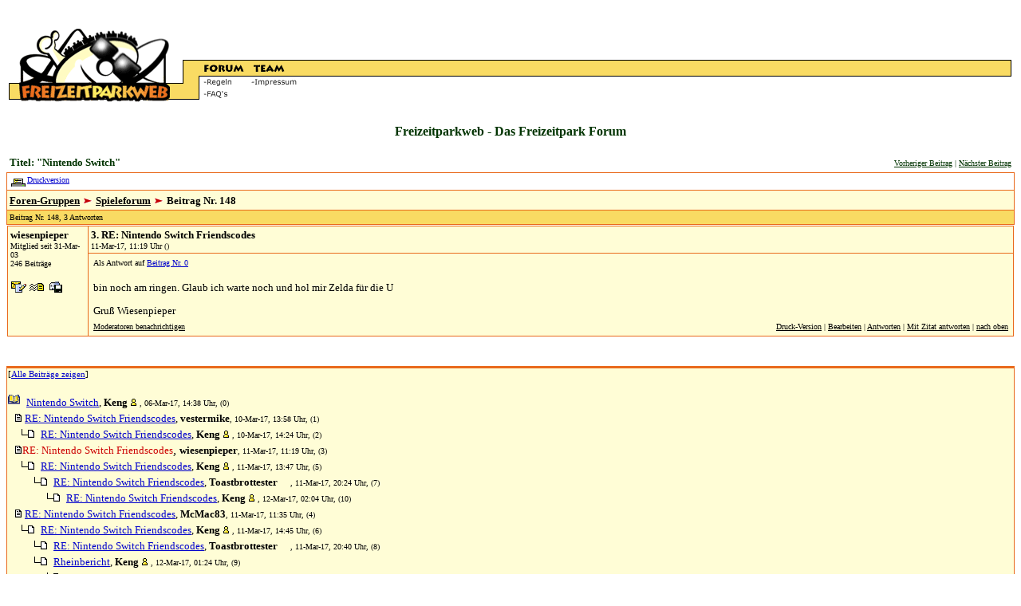

--- FILE ---
content_type: text/html
request_url: https://freizeitparkweb.de/cgi-bin/dcf/dcboard.cgi?az=show_thread&forum=DCForumID144&om=148&omm=3&viewmode=
body_size: 6373
content:
<HTML><HEAD>
<TITLE>
Freizeitparkweb - Das Freizeitpark Forum - Nintendo Switch
</TITLE>
<META HTTP-EQUIV="pragma"        CONTENT="no-cache">
<META HTTP-EQUIV="expires"       CONTENT="0">
<META NAME="language"    CONTENT="de">
<META http-equiv="Content-Type" content="text/html; charset=iso-8859-1">
<META NAME="author"      CONTENT="Alexander Jeschke">
<META NAME="publisher"   CONTENT="Freizeitparkweb.de">
<META NAME="copyright"   CONTENT="Freizeitparkweb.de">
<META NAME="description" CONTENT="Fachforum zum Thema Freizeitparks und Kirmes">
<META NAME="keywords"    CONTENT="Freizeitpark, Freizeitparks, Park, Parks, Phantasialand, Movie World, Movieworld, Europa-Park, Europa Park, Amuesment, Amuesementpark">
<META NAME="page-topic"  CONTENT="Freizeitparks, Kirmes">
<META NAME="page-type"   CONTENT="Forum">
<META NAME="audience"    CONTENT="Fans">
<META NAME="robots"      CONTENT="index,follow">

   <META HTTP-EQUIV="Expires" CONTENT="Tues, 04 Dec 1996 21:00:00 GMT">
   <META HTTP-EQUIV="pragma" content="no cache">
   <META NAME="Description" CONTENT="Nintendo Switch">
   <META NAME="Keywords" CONTENT="Letzte Bearbeitung am 29-Dez-19 um 06:56&nbsp;Uhr ()Letzte Bearbeitung am 11-Mar-17 um 13:46 Uhr ()Edit: Okay, dann machen wir daraus mal einen Diskussionsthread, weil die antike Forensoftware leider keine einzelnen Beiträge verschieben kann Wenn Bedarf besteht, mache ich einen neuen Friendscode-Thread auf. Friendscodes:BerndDasBrot - SW-4775-3272-1515Keng - SW-4118-3737-7110">
   <SCRIPT SRC="https://Freizeitparkweb.de/dcf/dcf.js"></script>

<style type="text/css">
BODY {scrollbar-face-color: #F9DB63; 
scrollbar -highlight- color: #ffffff;
scrollbar -shadow- color: #FFFDD6;
scrollbar -3dlight- color: #ffffff;
scrollbar -arrow- color: #E96A1C;
scrollbar -track- color: #ffffff;
scrollbar -darkshadow- color: #E96A1C;}
a:link {  color: #0000CC}
a:visited { color: #0000CC }
a:active { color: #CC0000}
a:hover { color: #CC0000}
</style>

</HEAD>
<BODY BGCOLOR="#FFFFFF">
<a name="TOP"><center>

<!-- Anfang Menü -->
<script language="JavaScript">
function link_open(url) {
   if (url != "0") { opinion = window.open(url,"link_open",'location=1,status=1,menubar=1,scrollbars=1,resizable=1,width=750,height=480,left=30,top=30');
}}
</script>

<table width="100%" border="0" cellspacing="0" cellpadding="0">
  <tr>
    <td width="549">
      <div align="right"><img src="https://Freizeitparkweb.de/pics/fpw_banner_oben.gif" width="303" height="20" border="0"></div>
    </td>
    <td>&nbsp;</td>
  </tr>
</table>
<table width="100%" border="0" cellspacing="0" cellpadding="0" background="https://Freizeitparkweb.de/pics/bg.gif">
  <tr>
    <td width="219">
      <table width="219" border="0" cellspacing="0" cellpadding="0">
        <tr> 
          <td width="108"><a href="https://freizeitparkweb.de/cgi-bin/dcf/dcboard.cgi"><img src="https://Freizeitparkweb.de/pics/logo_lo.gif" width="108" height="67" border="0"></a></td>
          <td width="111"><a href="https://freizeitparkweb.de/cgi-bin/dcf/dcboard.cgi"><img src="https://Freizeitparkweb.de/pics/logo_ro.gif" width="111" height="67" border="0"></a></td>
        </tr>
        <tr> 
          <td width="108"><a href="https://freizeitparkweb.de/cgi-bin/dcf/dcboard.cgi"><img src="https://Freizeitparkweb.de/pics/logo_lu.gif" width="108" height="45" border="0"></a></td>
          <td width="111"><a href="https://freizeitparkweb.de/cgi-bin/dcf/dcboard.cgi"><img src="https://Freizeitparkweb.de/pics/logo_ru.gif" width="111" height="45" border="0"></a></td>
        </tr>
      </table>
    </td>
    <td width="27"><img src="https://Freizeitparkweb.de/pics/balken_no.gif" width="27" height="112"></td>
    <td width="333" align="left">
      <table width="303" border="0" cellspacing="0" cellpadding="0">
        <tr> 
          <td colspan="10"><img src="https://Freizeitparkweb.de/pics/fpw_banner_unten.gif" width="303" height="46" border="0"></td>
        </tr>
        <tr> 
          <td width="52"><a href="https://freizeitparkweb.de/cgi-bin/dcf/dcboard.cgi"><img src="https://freizeitparkweb.de/pics/b_forum.gif" width="52" height="21" border="0"></a></td>
          <td width="10" background="https://freizeitparkweb.de/pics/blind.gif"><img src="https://freizeitparkweb.de/pics/blind.gif" width="10" height="21"></td>
          <td width="40"><a href="https://freizeitparkweb.de/html/team.html"><img src="https://freizeitparkweb.de/pics/b_team.gif" width="41" height="21" border="0"></a></td>
          <td width="10" background="https://freizeitparkweb.de/pics/blind.gif"><img src="https://freizeitparkweb.de/pics/blind.gif" width="10" height="21"></td>
          <td width="61"></td>
          <td width="10" background="https://freizeitparkweb.de/pics/blind.gif"><img src="https://freizeitparkweb.de/pics/blind.gif" width="10" height="21"></td>
          <td width="41"></td>
          <td width="10" background="https://freizeitparkweb.de/pics/blind.gif"><img src="https://freizeitparkweb.de/pics/blind.gif" width="10" height="21"></td>
          <td width="41"></td>
          <td width="24" background="https://freizeitparkweb.de/pics/blind.gif"><img src="https://freizeitparkweb.de/pics/blind.gif" width="24" height="21"></td>
        </tr>
      </table>
      <table width="303" border="0" cellspacing="0" cellpadding="0" dwcopytype="CopyTableRow">
        <tr> 
          <td width="52"><a href="https://freizeitparkweb.de/html/forum_regeln.html"><img src="https://freizeitparkweb.de/pics/b_forum_regeln.gif" width="52" 
height="15" border="0"></a></td>
          <td width="10"></td>
          <td width="40"><a href="https://freizeitparkweb.de/html/team_impressum.html"><img src="https://freizeitparkweb.de/pics/b_team_impressum.gif" width="65" height="15" border="0"></a></td>
          <td width="10"></td>
          <td width="61"></td>
          <td width="10"></td>
          <td width="41"></td>
          <td width="10"></td>
          <td width="65"></td>
        </tr>
        <tr> 
          <td width="52"><a href="https://freizeitparkweb.de/html/forum_faq.html"><img src="https://freizeitparkweb.de/pics/b_forum_faqs.gif" width="52" height="15" border="0"></a></td>
          <td width="10"></td>
          <td width="40"></td>
          <td width="10"></td>
          <td width="61"></td>
          <td width="10"></td>
          <td width="41"></td>
          <td width="10"></td>
          <td width="65"></td>
        </tr>
        <tr> 
          <td width="52"><img src="https://freizeitparkweb.de/pics/blind.gif" width="1" height="15"></td>
          <td width="10"></td>
          <td width="40"></td>
          <td width="10"></td>
          <td width="61"></td>
          <td width="10"></td>
          <td width="41"></td>
          <td width="10"></td>
          <td width="65"></td>
        </tr>
      </table>
    </td>
    <td width="100%">&nbsp; </td>
    <td width="8" bgcolor="#FFFFFF" background="https://Freizeitparkweb.de/pics/blind.gif"><img src="https://Freizeitparkweb.de/pics/balken_ende.gif" width="8" height="112"></td>
    <td width="198" valign="top" bgcolor="#FFFFFF" background="https://Freizeitparkweb.de/pics/blind.gif"> 
      <table border="0" cellspacing="0" cellpadding="0" bgcolor="#003333" background="https://Freizeitparkweb.de/pics/blind.gif">
        <tr> 
          <td>
          </td>
        </tr>
      </table>
    </td>
  </tr>
</table><!--<table><tr><td><b><font size="-1" face="Verdana">TEXT</b><br>
</font></td></tr></table>-->
<p align="center"><font size="3" 
   face="Verdana" color="#003300"><b>Freizeitparkweb - Das Freizeitpark Forum</b></font></p>
   <table border="0" width="100%" cellspacing="1" cellpadding="3">
   <TR><TD ALIGN="LEFT" VALIGN="BOTTOM" width="100%">
   <font face="Verdana" color="#003300" size="2">
   <b>Titel: "Nintendo Switch"</b>
   </FONT></TD><TD ALIGN="RIGHT" VALIGN="BOTTOM" nowrap>
   <font face="Verdana" 
   color="#CC0000" size="1"><b></b>&nbsp;</font>
   &nbsp;
   <font size="1" 
   color="#003300" face="Verdana">
   <a href="https://Freizeitparkweb.de/cgi-bin/dcf/dcboard.cgi?forum=DCForumID144&mark=148&az=previous_topic&archive="><font 
   size="1" color="#003300" face="Verdana">Vorheriger Beitrag</font></a> |
   <a href="https://Freizeitparkweb.de/cgi-bin/dcf/dcboard.cgi?forum=DCForumID144&mark=148&az=next_topic&archive="><font 
   size="1" color="#003300" face="Verdana">N&auml;chster Beitrag</font></a></font> </TD></TR></TABLE>
   <table border="0" width="100%" 
   bgcolor="#E96A1C" cellspacing="0" cellpadding="0">
   <tr><td>
   <table border="0" width="100%" cellspacing="1" cellpadding="3">
   <TR bgcolor="#FFFFFF">
   <td ALIGN="LEFT" VALIGN="BOTTOM">
   <font face="Verdana" color="#000000" size="1">
   
   <SCRIPT>
      var cookie_name = 'DCForumSessionID';
      if (check_cookie(cookie_name)) {
         document.write('<a href="https://Freizeitparkweb.de/cgi-bin/dcf/dcboard.cgi?az=add_bookmark&om=148&forum=DCForumID144&archive="><img src="https://Freizeitparkweb.de/dcf/Images/bookmark.gif" border="0" align="middle"><font SIZE="1">Lesezeichen setzen</font></a>&nbsp;&nbsp;&nbsp;&nbsp;');
      }
   </script>
   
   
   <a href="https://Freizeitparkweb.de/cgi-bin/dcf/dcboard.cgi?az=printer_format&om=148&forum=DCForumID144"><img
   src="https://Freizeitparkweb.de/dcf/Images/printer_friendly.gif" align="middle" border="0"><font size="1">Druckversion</font></a>&nbsp;&nbsp;&nbsp;&nbsp;
   
   <SCRIPT>
      var cookie_name = 'DCForumSessionID';
      if (check_cookie(cookie_name)) {
         document.write('<a href="https://Freizeitparkweb.de/cgi-bin/dcf/dcboard.cgi?az=subscribe_to_topic&om=148&forum=DCForumID144"><img src="https://Freizeitparkweb.de/dcf/Images/subscribe_thread.gif" border="0" align="middle"><font SIZE="1">Beitrag abonnieren</font></a>&nbsp;&nbsp;&nbsp;&nbsp;');
      }
   </script>
   
   
   </font>
   </th></tr>
   <TR bgcolor="#FFFDD6">
   <th ALIGN="LEFT" VALIGN="BOTTOM">
   
      <a href="https://Freizeitparkweb.de/cgi-bin/dcf/dcboard.cgi"><font 
         face="Verdana" color="#000000" size="2">Foren-Gruppen</font></a>
          <img src="https://Freizeitparkweb.de/dcf/Images/dir.gif">  
      <a href="https://Freizeitparkweb.de/cgi-bin/dcf/dcboard.cgi?az=list&forum=DCForumID144&archive="><font 
         face="Verdana" color="#000000" size="2">Spieleforum</FONT></a>
       <img src="https://Freizeitparkweb.de/dcf/Images/dir.gif">  <font face="Verdana" color="#000000"
      size="2">Beitrag Nr. 148</FONT> 
   </th></tr>
   
      <TR><TD ALIGN="LEFT" BGCOLOR="#F9DB63">
      <font SIZE="1" FACE="Verdana" color="#000000">
      Beitrag Nr. 148, 3 Antworten
      </font></TD></tr></table>
      </td></tr></table>
      
	<TABLE BORDER="0" WIDTH="100%" 
   CELLPADDING="1" Cellspacing="0"><tr>
	<td width="100%"><TABLE BORDER="0" WIDTH="100%" 
   CELLPADDING="0" Cellspacing="0" bgcolor="#E96A1C">
	<tr><td><TABLE BORDER="0" WIDTH="100%" cellpadding="3" Cellspacing="1">
      <TR BGCOLOR="#FFFDD6"><TD rowspan="2" align="left" valign="top"
		nowrap width="100"><FONT SIZE="2" 
		   FACE="Verdana" COLOR="#000000"><b>wiesenpieper</b> <br><font size="1">Mitglied seit 31-Mar-03</font><br><font size="1">246 Beitr&auml;ge</font><br>&nbsp;<br> <a href="https://Freizeitparkweb.de/cgi-bin/dcf/dcboard.cgi?az=email_user&userid=wiesenpieper"><IMG SRC="https://Freizeitparkweb.de/dcf/Images/email.gif" border="0" alt="eMail senden wiesenpieper"></a>  <a href="https://Freizeitparkweb.de/cgi-bin/dcf/dcboard.cgi?az=send_mesg&userid=wiesenpieper"><IMG SRC="https://Freizeitparkweb.de/dcf/Images/mesg.gif" border="0" alt="Private Nachricht senden an wiesenpieper"></a> <a href="https://Freizeitparkweb.de/cgi-bin/dcf/dcboard.cgi?az=add_buddy&user=wiesenpieper&forum=DCForumID144"><img src="https://Freizeitparkweb.de/dcf/Images/mesg_add_buddy.gif" alt="Freundesliste" border="0"></a></font></td><td valign="top" width="100%" height="10"><font 
			size="2" face="Verdana" color="#000000">
      	<b><a name="3">3.  RE: Nintendo Switch Friendscodes</b><br>
      	<font size="1">
      	11-Mar-17,&nbsp;11:19&nbsp;Uhr&nbsp;()</font></font></td></tr><tr 
         bgcolor="#FFFDD6"><td width="100%" valign="top">

      	<table cellpadding="3" cellspacing="0" width="100%" border="0">
	      <tr><td valign="top" align="left" colspan="2" height="80">
         <font size="1" 
         face="Verdana" color="#000000">Als Antwort auf <a href="https://Freizeitparkweb.de/cgi-bin/dcf/dcboard.cgi?az=show_thread&forum=DCForumID144&om=148&omm=0">Beitrag Nr. 0</a></font><br>&nbsp;<br>
         <font size="2" face="Verdana" color="#000000">
         bin noch am ringen. Glaub ich warte noch und hol mir Zelda für die U <p>Gruß Wiesenpieper <p></font>
         <!-- <br>&nbsp;<br> -->
         </td></tr><tr><td valign="bottom" align="left"><font 
               size="1" face="Verdana" color="#000000">
               
         <SCRIPT>
            var power_cookie_name = 'DCPowerUserCheck';
            if (check_cookie(power_cookie_name)) {
               document.write(' <a href="https://Freizeitparkweb.de/cgi-bin/dcf/dcadmin.cgi?az=admin_board_manager&command=admin_remove_messages&forum=DCForumID144&thread_select=148&selected=3"><FONT SIZE="1" FACE="Verdana" COLOR="#000000">L&ouml;schen</font></a> | ');
            }
         </script>
           <a href="https://Freizeitparkweb.de/cgi-bin/dcf/dcboard.cgi?az=alert&forum=DCForumID144&om=148&omm=3"><FONT 
         SIZE="1" FACE="Verdana" COLOR="#000000">Moderatoren benachrichtigen</font></a> 
         <SCRIPT>
            var power_cookie_name = 'DCPowerUserCheck';
            if (check_cookie(power_cookie_name)) {
               document.write(' | <a href="https://Freizeitparkweb.de/cgi-bin/dcf/dcboard.cgi?az=view_ip&forum=DCForumID144&om=148&omm=3&name=wiesenpieper">IP</a> ');
            }
         </script>
         </font></td><td valign="bottom" align="right">
   <FONT  SIZE="1" FACE="Verdana" COLOR="#000000">
       <a href="https://Freizeitparkweb.de/cgi-bin/dcf/dcboard.cgi?az=printer_format&forum=DCForumID144&om=148&omm=3"><FONT 
      SIZE="1" FACE="Verdana" COLOR="#000000">Druck-Version</FONT></a> | <a href="https://Freizeitparkweb.de/cgi-bin/dcf/dcboard.cgi?az=edit&forum=DCForumID144&om=148&omm=3"><FONT 
         SIZE="1" FACE="Verdana" COLOR="#000000">Bearbeiten</FONT></a> |
         <a href="https://Freizeitparkweb.de/cgi-bin/dcf/dcboard.cgi?az=post&forum=DCForumID144&om=148&omm=3"><FONT 
         SIZE="1" FACE="Verdana" COLOR="#000000">Antworten</FONT></a> |
         <a href="https://Freizeitparkweb.de/cgi-bin/dcf/dcboard.cgi?quote=not_empty&az=post&forum=DCForumID144&om=148&omm=3"><FONT 
         SIZE="1" FACE="Verdana" COLOR="#000000">Mit Zitat antworten</FONT></a> | <a href="#TOP"><FONT 
         SIZE="1" FACE="Verdana" COLOR="#000000">nach oben</FONT></a></FONT></TD></TR></TABLE></td></tr></table></td></tr></table>
	</td></tr></table><br>
         <br>
      <table border="0" width="100%" 
         bgcolor="#E96A1C" cellspacing="0" 
      cellpadding="1" align=center>
         <tr><td>
      <TABLE BORDER="0" WIDTH="100%" cellspacing="0" cellpadding="1" align=center>
      <TR>
      <TD>
      <tr bgcolor="#FFFDD6">
            <td align="left" width="100%" nowrap><font SIZE="2" FACE="Verdana" color="#000000"><small>[<a href="https://Freizeitparkweb.de/cgi-bin/dcf/dcboard.cgi?az=show_thread&forum=DCForumID144&om=148&viewmode=all">Alle Beitr&auml;ge zeigen</a>]</small></font><br><br>
	    <img src="https://Freizeitparkweb.de/dcf/Images/new_icon_help.gif"><font 
               SIZE="2" FACE="Verdana" color="#000000">&nbsp;<a 
               href="https://Freizeitparkweb.de/cgi-bin/dcf/dcboard.cgi?az=show_thread&forum=DCForumID144&om=148&omm=0&viewmode=">Nintendo Switch</a>, 
            <font size="2"><b>Keng<img src="https://Freizeitparkweb.de/dcf/Images/admin_icon.gif" alt="admin"></b></font><font size="1">, 06-Mar-17, 14:38&nbsp;Uhr, (0)</font></font></td>
            </tr>
            
      
            <tr bgcolor="#FFFDD6">
            <td align="left" width="100%" nowrap>&nbsp;&nbsp;<img src="https://Freizeitparkweb.de/dcf/Images/message.gif"><font 
               SIZE="2" FACE="Verdana" color="#000000">&nbsp;<a 
               href="https://Freizeitparkweb.de/cgi-bin/dcf/dcboard.cgi?az=show_thread&forum=DCForumID144&om=148&omm=1&viewmode=">RE: Nintendo Switch Friendscodes</a>, 
            <font size="2"><b>vestermike</b></font><font size="1">, 10-Mar-17, 13:58&nbsp;Uhr, (1)</font></font></td>
            </tr>
            
            <tr bgcolor="#FFFDD6"><td nowrap align="left" width="100%">&nbsp;&nbsp;&nbsp;&nbsp;<img
               src="https://Freizeitparkweb.de/dcf/Images/reply_message.gif"> <font 
               SIZE="2" FACE="Verdana" color="#000000">&nbsp;<a 
               href="https://Freizeitparkweb.de/cgi-bin/dcf/dcboard.cgi?az=show_thread&forum=DCForumID144&om=148&omm=2&viewmode=">RE: Nintendo Switch Friendscodes</a>, 
               <font size="2"><b>Keng<img src="https://Freizeitparkweb.de/dcf/Images/admin_icon.gif" alt="admin"></b></font><font size="1">, 10-Mar-17, 14:24&nbsp;Uhr, (2)</font></font></td>
            </tr>
            
            <tr bgcolor="#FFFDD6">
            <td align="left" width="100%" nowrap>&nbsp;&nbsp;<img src="https://Freizeitparkweb.de/dcf/Images/message.gif"><font 
               SIZE="2" FACE="Verdana" color="#CC0000">RE: Nintendo Switch Friendscodes</font>, 
            <font size="2"><b>wiesenpieper</b></font><font size="1">, 11-Mar-17, 11:19&nbsp;Uhr, (3)</font></font></td>
            </tr>
            
            <tr bgcolor="#FFFDD6"><td nowrap align="left" width="100%">&nbsp;&nbsp;&nbsp;&nbsp;<img
               src="https://Freizeitparkweb.de/dcf/Images/reply_message.gif"> <font 
               SIZE="2" FACE="Verdana" color="#000000">&nbsp;<a 
               href="https://Freizeitparkweb.de/cgi-bin/dcf/dcboard.cgi?az=show_thread&forum=DCForumID144&om=148&omm=5&viewmode=">RE: Nintendo Switch Friendscodes</a>, 
               <font size="2"><b>Keng<img src="https://Freizeitparkweb.de/dcf/Images/admin_icon.gif" alt="admin"></b></font><font size="1">, 11-Mar-17, 13:47&nbsp;Uhr, (5)</font></font></td>
            </tr>
            
            <tr bgcolor="#FFFDD6"><td nowrap align="left" width="100%">&nbsp;&nbsp;&nbsp;&nbsp;&nbsp;&nbsp;&nbsp;&nbsp;<img
               src="https://Freizeitparkweb.de/dcf/Images/reply_message.gif"> <font 
               SIZE="2" FACE="Verdana" color="#000000">&nbsp;<a 
               href="https://Freizeitparkweb.de/cgi-bin/dcf/dcboard.cgi?az=show_thread&forum=DCForumID144&om=148&omm=7&viewmode=">RE: Nintendo Switch Friendscodes</a>, 
               <font size="2"><b>Toastbrottester<img src="https://Freizeitparkweb.de/dcf/Images/moderator_icon.gif" alt="moderator"></b></font><font size="1">, 11-Mar-17, 20:24&nbsp;Uhr, (7)</font></font></td>
            </tr>
            
            <tr bgcolor="#FFFDD6"><td nowrap align="left" width="100%">&nbsp;&nbsp;&nbsp;&nbsp;&nbsp;&nbsp;&nbsp;&nbsp;&nbsp;&nbsp;&nbsp;&nbsp;<img
               src="https://Freizeitparkweb.de/dcf/Images/reply_message.gif"> <font 
               SIZE="2" FACE="Verdana" color="#000000">&nbsp;<a 
               href="https://Freizeitparkweb.de/cgi-bin/dcf/dcboard.cgi?az=show_thread&forum=DCForumID144&om=148&omm=10&viewmode=">RE: Nintendo Switch Friendscodes</a>, 
               <font size="2"><b>Keng<img src="https://Freizeitparkweb.de/dcf/Images/admin_icon.gif" alt="admin"></b></font><font size="1">, 12-Mar-17, 02:04&nbsp;Uhr, (10)</font></font></td>
            </tr>
            
            <tr bgcolor="#FFFDD6">
            <td align="left" width="100%" nowrap>&nbsp;&nbsp;<img src="https://Freizeitparkweb.de/dcf/Images/message.gif"><font 
               SIZE="2" FACE="Verdana" color="#000000">&nbsp;<a 
               href="https://Freizeitparkweb.de/cgi-bin/dcf/dcboard.cgi?az=show_thread&forum=DCForumID144&om=148&omm=4&viewmode=">RE: Nintendo Switch Friendscodes</a>, 
            <font size="2"><b>McMac83</b></font><font size="1">, 11-Mar-17, 11:35&nbsp;Uhr, (4)</font></font></td>
            </tr>
            
            <tr bgcolor="#FFFDD6"><td nowrap align="left" width="100%">&nbsp;&nbsp;&nbsp;&nbsp;<img
               src="https://Freizeitparkweb.de/dcf/Images/reply_message.gif"> <font 
               SIZE="2" FACE="Verdana" color="#000000">&nbsp;<a 
               href="https://Freizeitparkweb.de/cgi-bin/dcf/dcboard.cgi?az=show_thread&forum=DCForumID144&om=148&omm=6&viewmode=">RE: Nintendo Switch Friendscodes</a>, 
               <font size="2"><b>Keng<img src="https://Freizeitparkweb.de/dcf/Images/admin_icon.gif" alt="admin"></b></font><font size="1">, 11-Mar-17, 14:45&nbsp;Uhr, (6)</font></font></td>
            </tr>
            
            <tr bgcolor="#FFFDD6"><td nowrap align="left" width="100%">&nbsp;&nbsp;&nbsp;&nbsp;&nbsp;&nbsp;&nbsp;&nbsp;<img
               src="https://Freizeitparkweb.de/dcf/Images/reply_message.gif"> <font 
               SIZE="2" FACE="Verdana" color="#000000">&nbsp;<a 
               href="https://Freizeitparkweb.de/cgi-bin/dcf/dcboard.cgi?az=show_thread&forum=DCForumID144&om=148&omm=8&viewmode=">RE: Nintendo Switch Friendscodes</a>, 
               <font size="2"><b>Toastbrottester<img src="https://Freizeitparkweb.de/dcf/Images/moderator_icon.gif" alt="moderator"></b></font><font size="1">, 11-Mar-17, 20:40&nbsp;Uhr, (8)</font></font></td>
            </tr>
            
            <tr bgcolor="#FFFDD6"><td nowrap align="left" width="100%">&nbsp;&nbsp;&nbsp;&nbsp;&nbsp;&nbsp;&nbsp;&nbsp;<img
               src="https://Freizeitparkweb.de/dcf/Images/reply_message.gif"> <font 
               SIZE="2" FACE="Verdana" color="#000000">&nbsp;<a 
               href="https://Freizeitparkweb.de/cgi-bin/dcf/dcboard.cgi?az=show_thread&forum=DCForumID144&om=148&omm=9&viewmode=">Rheinbericht</a>, 
               <font size="2"><b>Keng<img src="https://Freizeitparkweb.de/dcf/Images/admin_icon.gif" alt="admin"></b></font><font size="1">, 12-Mar-17, 01:24&nbsp;Uhr, (9)</font></font></td>
            </tr>
            
            <tr bgcolor="#FFFDD6"><td nowrap align="left" width="100%">&nbsp;&nbsp;&nbsp;&nbsp;&nbsp;&nbsp;&nbsp;&nbsp;&nbsp;&nbsp;&nbsp;&nbsp;<img
               src="https://Freizeitparkweb.de/dcf/Images/reply_message.gif"> <font 
               SIZE="2" FACE="Verdana" color="#000000">&nbsp;<a 
               href="https://Freizeitparkweb.de/cgi-bin/dcf/dcboard.cgi?az=show_thread&forum=DCForumID144&om=148&omm=11&viewmode=">RE: Rheinbericht</a>, 
               <font size="2"><b>wiesenpieper</b></font><font size="1">, 14-Mar-17, 11:57&nbsp;Uhr, (11)</font></font></td>
            </tr>
            
            <tr bgcolor="#FFFDD6"><td nowrap align="left" width="100%">&nbsp;&nbsp;&nbsp;&nbsp;&nbsp;&nbsp;&nbsp;&nbsp;<img
               src="https://Freizeitparkweb.de/dcf/Images/reply_message.gif"> <font 
               SIZE="2" FACE="Verdana" color="#000000">&nbsp;<a 
               href="https://Freizeitparkweb.de/cgi-bin/dcf/dcboard.cgi?az=show_thread&forum=DCForumID144&om=148&omm=12&viewmode=">RE: Nintendo Switch Friendscodes</a>, 
               <font size="2"><b>McMac83</b></font><font size="1">, 19-Mar-17, 15:01&nbsp;Uhr, (12)</font></font></td>
            </tr>
            
            <tr bgcolor="#FFFDD6"><td nowrap align="left" width="100%">&nbsp;&nbsp;&nbsp;&nbsp;&nbsp;&nbsp;&nbsp;&nbsp;&nbsp;&nbsp;&nbsp;&nbsp;<img
               src="https://Freizeitparkweb.de/dcf/Images/reply_message.gif"> <font 
               SIZE="2" FACE="Verdana" color="#000000">&nbsp;<a 
               href="https://Freizeitparkweb.de/cgi-bin/dcf/dcboard.cgi?az=show_thread&forum=DCForumID144&om=148&omm=13&viewmode=">RE: Nintendo Switch Friendscodes</a>, 
               <font size="2"><b>Keng<img src="https://Freizeitparkweb.de/dcf/Images/admin_icon.gif" alt="admin"></b></font><font size="1">, 20-Mar-17, 13:30&nbsp;Uhr, (13)</font></font></td>
            </tr>
            
            <tr bgcolor="#FFFDD6"><td nowrap align="left" width="100%">&nbsp;&nbsp;&nbsp;&nbsp;&nbsp;&nbsp;&nbsp;&nbsp;&nbsp;&nbsp;&nbsp;&nbsp;&nbsp;&nbsp;&nbsp;&nbsp;<img
               src="https://Freizeitparkweb.de/dcf/Images/reply_message.gif"> <font 
               SIZE="2" FACE="Verdana" color="#000000">&nbsp;<a 
               href="https://Freizeitparkweb.de/cgi-bin/dcf/dcboard.cgi?az=show_thread&forum=DCForumID144&om=148&omm=15&viewmode=">RE: Nintendo Switch Friendscodes</a>, 
               <font size="2"><b>McMac83</b></font><font size="1">, 20-Mar-17, 20:41&nbsp;Uhr, (15)</font></font></td>
            </tr>
            
            <tr bgcolor="#FFFDD6"><td nowrap align="left" width="100%">&nbsp;&nbsp;&nbsp;&nbsp;&nbsp;&nbsp;&nbsp;&nbsp;&nbsp;&nbsp;&nbsp;&nbsp;&nbsp;&nbsp;&nbsp;&nbsp;<img
               src="https://Freizeitparkweb.de/dcf/Images/reply_message.gif"> <font 
               SIZE="2" FACE="Verdana" color="#000000">&nbsp;<a 
               href="https://Freizeitparkweb.de/cgi-bin/dcf/dcboard.cgi?az=show_thread&forum=DCForumID144&om=148&omm=17&viewmode=">RE: Nintendo Switch Friendscodes</a>, 
               <font size="2"><b>Toastbrottester<img src="https://Freizeitparkweb.de/dcf/Images/moderator_icon.gif" alt="moderator"></b></font><font size="1">, 21-Mar-17, 16:03&nbsp;Uhr, (17)</font></font></td>
            </tr>
            
            <tr bgcolor="#FFFDD6"><td nowrap align="left" width="100%">&nbsp;&nbsp;&nbsp;&nbsp;&nbsp;&nbsp;&nbsp;&nbsp;&nbsp;&nbsp;&nbsp;&nbsp;&nbsp;&nbsp;&nbsp;&nbsp;&nbsp;&nbsp;&nbsp;&nbsp;<img
               src="https://Freizeitparkweb.de/dcf/Images/reply_message.gif"> <font 
               SIZE="2" FACE="Verdana" color="#000000">&nbsp;<a 
               href="https://Freizeitparkweb.de/cgi-bin/dcf/dcboard.cgi?az=show_thread&forum=DCForumID144&om=148&omm=19&viewmode=">RE: Nintendo Switch Friendscodes</a>, 
               <font size="2"><b>Keng<img src="https://Freizeitparkweb.de/dcf/Images/admin_icon.gif" alt="admin"></b></font><font size="1">, 22-Mar-17, 08:53&nbsp;Uhr, (19)</font></font></td>
            </tr>
            
            <tr bgcolor="#FFFDD6"><td nowrap align="left" width="100%">&nbsp;&nbsp;&nbsp;&nbsp;&nbsp;&nbsp;&nbsp;&nbsp;&nbsp;&nbsp;&nbsp;&nbsp;&nbsp;&nbsp;&nbsp;&nbsp;&nbsp;&nbsp;&nbsp;&nbsp;&nbsp;&nbsp;&nbsp;&nbsp;<img
               src="https://Freizeitparkweb.de/dcf/Images/reply_message.gif"> <font 
               SIZE="2" FACE="Verdana" color="#000000">&nbsp;<a 
               href="https://Freizeitparkweb.de/cgi-bin/dcf/dcboard.cgi?az=show_thread&forum=DCForumID144&om=148&omm=20&viewmode=">RE: Nintendo Switch Friendscodes</a>, 
               <font size="2"><b>Toastbrottester<img src="https://Freizeitparkweb.de/dcf/Images/moderator_icon.gif" alt="moderator"></b></font><font size="1">, 22-Mar-17, 09:52&nbsp;Uhr, (20)</font></font></td>
            </tr>
            
            <tr bgcolor="#FFFDD6"><td nowrap align="left" width="100%">&nbsp;&nbsp;&nbsp;&nbsp;&nbsp;&nbsp;&nbsp;&nbsp;&nbsp;&nbsp;&nbsp;&nbsp;&nbsp;&nbsp;&nbsp;&nbsp;&nbsp;&nbsp;&nbsp;&nbsp;&nbsp;&nbsp;&nbsp;&nbsp;&nbsp;&nbsp;&nbsp;&nbsp;<img
               src="https://Freizeitparkweb.de/dcf/Images/reply_message.gif"> <font 
               SIZE="2" FACE="Verdana" color="#000000">&nbsp;<a 
               href="https://Freizeitparkweb.de/cgi-bin/dcf/dcboard.cgi?az=show_thread&forum=DCForumID144&om=148&omm=21&viewmode=">RE: Nintendo Switch Friendscodes</a>, 
               <font size="2"><b>Keng<img src="https://Freizeitparkweb.de/dcf/Images/admin_icon.gif" alt="admin"></b></font><font size="1">, 22-Mar-17, 11:05&nbsp;Uhr, (21)</font></font></td>
            </tr>
            
            <tr bgcolor="#FFFDD6"><td nowrap align="left" width="100%">&nbsp;&nbsp;&nbsp;&nbsp;&nbsp;&nbsp;&nbsp;&nbsp;<img
               src="https://Freizeitparkweb.de/dcf/Images/reply_message.gif"> <font 
               SIZE="2" FACE="Verdana" color="#000000">&nbsp;<a 
               href="https://Freizeitparkweb.de/cgi-bin/dcf/dcboard.cgi?az=show_thread&forum=DCForumID144&om=148&omm=22&viewmode=">RE: Nintendo Switch Friendscodes</a>, 
               <font size="2"><b>wiesenpieper</b></font><font size="1">, 19-Apr-17, 08:54&nbsp;Uhr, (22)</font></font></td>
            </tr>
            
            <tr bgcolor="#FFFDD6"><td nowrap align="left" width="100%">&nbsp;&nbsp;&nbsp;&nbsp;&nbsp;&nbsp;&nbsp;&nbsp;&nbsp;&nbsp;&nbsp;&nbsp;<img
               src="https://Freizeitparkweb.de/dcf/Images/reply_message.gif"> <font 
               SIZE="2" FACE="Verdana" color="#000000">&nbsp;<a 
               href="https://Freizeitparkweb.de/cgi-bin/dcf/dcboard.cgi?az=show_thread&forum=DCForumID144&om=148&omm=23&viewmode=">RE: Nintendo Switch Friendscodes</a>, 
               <font size="2"><b>Keng<img src="https://Freizeitparkweb.de/dcf/Images/admin_icon.gif" alt="admin"></b></font><font size="1">, 19-Apr-17, 09:20&nbsp;Uhr, (23)</font></font></td>
            </tr>
            
            <tr bgcolor="#FFFDD6"><td nowrap align="left" width="100%">&nbsp;&nbsp;&nbsp;&nbsp;&nbsp;&nbsp;&nbsp;&nbsp;&nbsp;&nbsp;&nbsp;&nbsp;&nbsp;&nbsp;&nbsp;&nbsp;<img
               src="https://Freizeitparkweb.de/dcf/Images/reply_message.gif"> <font 
               SIZE="2" FACE="Verdana" color="#000000">&nbsp;<a 
               href="https://Freizeitparkweb.de/cgi-bin/dcf/dcboard.cgi?az=show_thread&forum=DCForumID144&om=148&omm=24&viewmode=">RE: Nintendo Switch Friendscodes</a>, 
               <font size="2"><b>wiesenpieper</b></font><font size="1">, 19-Apr-17, 10:03&nbsp;Uhr, (24)</font></font></td>
            </tr>
            
            <tr bgcolor="#FFFDD6"><td nowrap align="left" width="100%">&nbsp;&nbsp;&nbsp;&nbsp;&nbsp;&nbsp;&nbsp;&nbsp;&nbsp;&nbsp;&nbsp;&nbsp;&nbsp;&nbsp;&nbsp;&nbsp;&nbsp;&nbsp;&nbsp;&nbsp;<img
               src="https://Freizeitparkweb.de/dcf/Images/reply_message.gif"> <font 
               SIZE="2" FACE="Verdana" color="#000000">&nbsp;<a 
               href="https://Freizeitparkweb.de/cgi-bin/dcf/dcboard.cgi?az=show_thread&forum=DCForumID144&om=148&omm=25&viewmode=">RE: Nintendo Switch Friendscodes</a>, 
               <font size="2"><b>Keng<img src="https://Freizeitparkweb.de/dcf/Images/admin_icon.gif" alt="admin"></b></font><font size="1">, 19-Apr-17, 10:51&nbsp;Uhr, (25)</font></font></td>
            </tr>
            
            <tr bgcolor="#FFFDD6"><td nowrap align="left" width="100%">&nbsp;&nbsp;&nbsp;&nbsp;&nbsp;&nbsp;&nbsp;&nbsp;&nbsp;&nbsp;&nbsp;&nbsp;&nbsp;&nbsp;&nbsp;&nbsp;&nbsp;&nbsp;&nbsp;&nbsp;&nbsp;&nbsp;&nbsp;&nbsp;<img
               src="https://Freizeitparkweb.de/dcf/Images/reply_message.gif"> <font 
               SIZE="2" FACE="Verdana" color="#000000">&nbsp;<a 
               href="https://Freizeitparkweb.de/cgi-bin/dcf/dcboard.cgi?az=show_thread&forum=DCForumID144&om=148&omm=26&viewmode=">RE: Nintendo Switch Friendscodes</a>, 
               <font size="2"><b>wiesenpieper</b></font><font size="1">, 20-Apr-17, 13:44&nbsp;Uhr, (26)</font></font></td>
            </tr>
            
            <tr bgcolor="#FFFDD6">
            <td align="left" width="100%" nowrap>&nbsp;&nbsp;<img src="https://Freizeitparkweb.de/dcf/Images/message.gif"><font 
               SIZE="2" FACE="Verdana" color="#000000">&nbsp;<a 
               href="https://Freizeitparkweb.de/cgi-bin/dcf/dcboard.cgi?az=show_thread&forum=DCForumID144&om=148&omm=14&viewmode=">RE: Nintendo Switch</a>, 
            <font size="2"><b>BerndDasBrot</b></font><font size="1">, 20-Mar-17, 15:31&nbsp;Uhr, (14)</font></font></td>
            </tr>
            
            <tr bgcolor="#FFFDD6"><td nowrap align="left" width="100%">&nbsp;&nbsp;&nbsp;&nbsp;<img
               src="https://Freizeitparkweb.de/dcf/Images/reply_message.gif"> <font 
               SIZE="2" FACE="Verdana" color="#000000">&nbsp;<a 
               href="https://Freizeitparkweb.de/cgi-bin/dcf/dcboard.cgi?az=show_thread&forum=DCForumID144&om=148&omm=16&viewmode=">RE: Nintendo Switch</a>, 
               <font size="2"><b>wiesenpieper</b></font><font size="1">, 21-Mar-17, 13:28&nbsp;Uhr, (16)</font></font></td>
            </tr>
            
            <tr bgcolor="#FFFDD6"><td nowrap align="left" width="100%">&nbsp;&nbsp;&nbsp;&nbsp;&nbsp;&nbsp;&nbsp;&nbsp;<img
               src="https://Freizeitparkweb.de/dcf/Images/reply_message.gif"> <font 
               SIZE="2" FACE="Verdana" color="#000000">&nbsp;<a 
               href="https://Freizeitparkweb.de/cgi-bin/dcf/dcboard.cgi?az=show_thread&forum=DCForumID144&om=148&omm=18&viewmode=">RE: Nintendo Switch</a>, 
               <font size="2"><b>BerndDasBrot</b></font><font size="1">, 22-Mar-17, 08:07&nbsp;Uhr, (18)</font></font></td>
            </tr>
            
            <tr bgcolor="#FFFDD6"><td nowrap align="left" width="100%">&nbsp;&nbsp;&nbsp;&nbsp;&nbsp;&nbsp;&nbsp;&nbsp;&nbsp;&nbsp;&nbsp;&nbsp;<img
               src="https://Freizeitparkweb.de/dcf/Images/reply_message.gif"> <font 
               SIZE="2" FACE="Verdana" color="#000000">&nbsp;<a 
               href="https://Freizeitparkweb.de/cgi-bin/dcf/dcboard.cgi?az=show_thread&forum=DCForumID144&om=148&omm=27&viewmode=">RE: Nintendo Switch</a>, 
               <font size="2"><b>wiesenpieper</b></font><font size="1">, 22-Apr-17, 17:16&nbsp;Uhr, (27)</font></font></td>
            </tr>
            
            <tr bgcolor="#FFFDD6"><td nowrap align="left" width="100%">&nbsp;&nbsp;&nbsp;&nbsp;&nbsp;&nbsp;&nbsp;&nbsp;&nbsp;&nbsp;&nbsp;&nbsp;&nbsp;&nbsp;&nbsp;&nbsp;<img
               src="https://Freizeitparkweb.de/dcf/Images/reply_message.gif"> <font 
               SIZE="2" FACE="Verdana" color="#000000">&nbsp;<a 
               href="https://Freizeitparkweb.de/cgi-bin/dcf/dcboard.cgi?az=show_thread&forum=DCForumID144&om=148&omm=28&viewmode=">RE: Nintendo Switch</a>, 
               <font size="2"><b>Keng<img src="https://Freizeitparkweb.de/dcf/Images/admin_icon.gif" alt="admin"></b></font><font size="1">, 22-Apr-17, 19:50&nbsp;Uhr, (28)</font></font></td>
            </tr>
            
            <tr bgcolor="#FFFDD6"><td nowrap align="left" width="100%">&nbsp;&nbsp;&nbsp;&nbsp;&nbsp;&nbsp;&nbsp;&nbsp;&nbsp;&nbsp;&nbsp;&nbsp;&nbsp;&nbsp;&nbsp;&nbsp;&nbsp;&nbsp;&nbsp;&nbsp;<img
               src="https://Freizeitparkweb.de/dcf/Images/reply_message.gif"> <font 
               SIZE="2" FACE="Verdana" color="#000000">&nbsp;<a 
               href="https://Freizeitparkweb.de/cgi-bin/dcf/dcboard.cgi?az=show_thread&forum=DCForumID144&om=148&omm=29&viewmode=">RE: Nintendo Switch</a>, 
               <font size="2"><b>wiesenpieper</b></font><font size="1">, 27-Apr-17, 11:03&nbsp;Uhr, (29)</font></font></td>
            </tr>
            
            <tr bgcolor="#FFFDD6"><td nowrap align="left" width="100%">&nbsp;&nbsp;&nbsp;&nbsp;&nbsp;&nbsp;&nbsp;&nbsp;&nbsp;&nbsp;&nbsp;&nbsp;&nbsp;&nbsp;&nbsp;&nbsp;&nbsp;&nbsp;&nbsp;&nbsp;<img
               src="https://Freizeitparkweb.de/dcf/Images/reply_message.gif"> <font 
               SIZE="2" FACE="Verdana" color="#000000">&nbsp;<a 
               href="https://Freizeitparkweb.de/cgi-bin/dcf/dcboard.cgi?az=show_thread&forum=DCForumID144&om=148&omm=30&viewmode=">RE: Nintendo Switch</a>, 
               <font size="2"><b>vestermike</b></font><font size="1">, 28-Apr-17, 02:01&nbsp;Uhr, (30)</font></font></td>
            </tr>
            
            <tr bgcolor="#FFFDD6"><td nowrap align="left" width="100%">&nbsp;&nbsp;&nbsp;&nbsp;&nbsp;&nbsp;&nbsp;&nbsp;&nbsp;&nbsp;&nbsp;&nbsp;&nbsp;&nbsp;&nbsp;&nbsp;&nbsp;&nbsp;&nbsp;&nbsp;&nbsp;&nbsp;&nbsp;&nbsp;<img
               src="https://Freizeitparkweb.de/dcf/Images/reply_message.gif"> <font 
               SIZE="2" FACE="Verdana" color="#000000">&nbsp;<a 
               href="https://Freizeitparkweb.de/cgi-bin/dcf/dcboard.cgi?az=show_thread&forum=DCForumID144&om=148&omm=31&viewmode=">RE: Nintendo Switch</a>, 
               <font size="2"><b>Keng<img src="https://Freizeitparkweb.de/dcf/Images/admin_icon.gif" alt="admin"></b></font><font size="1">, 28-Apr-17, 08:45&nbsp;Uhr, (31)</font></font></td>
            </tr>
            
            <tr bgcolor="#FFFDD6"><td nowrap align="left" width="100%">&nbsp;&nbsp;&nbsp;&nbsp;&nbsp;&nbsp;&nbsp;&nbsp;&nbsp;&nbsp;&nbsp;&nbsp;&nbsp;&nbsp;&nbsp;&nbsp;&nbsp;&nbsp;&nbsp;&nbsp;&nbsp;&nbsp;&nbsp;&nbsp;&nbsp;&nbsp;&nbsp;&nbsp;<img
               src="https://Freizeitparkweb.de/dcf/Images/reply_message.gif"> <font 
               SIZE="2" FACE="Verdana" color="#000000">&nbsp;<a 
               href="https://Freizeitparkweb.de/cgi-bin/dcf/dcboard.cgi?az=show_thread&forum=DCForumID144&om=148&omm=33&viewmode=">RE: Nintendo Switch</a>, 
               <font size="2"><b>vestermike</b></font><font size="1">, 28-Apr-17, 13:17&nbsp;Uhr, (33)</font></font></td>
            </tr>
            
            <tr bgcolor="#FFFDD6"><td nowrap align="left" width="100%">&nbsp;&nbsp;&nbsp;&nbsp;&nbsp;&nbsp;&nbsp;&nbsp;&nbsp;&nbsp;&nbsp;&nbsp;&nbsp;&nbsp;&nbsp;&nbsp;&nbsp;&nbsp;&nbsp;&nbsp;&nbsp;&nbsp;&nbsp;&nbsp;<img
               src="https://Freizeitparkweb.de/dcf/Images/reply_message.gif"> <font 
               SIZE="2" FACE="Verdana" color="#000000">&nbsp;<a 
               href="https://Freizeitparkweb.de/cgi-bin/dcf/dcboard.cgi?az=show_thread&forum=DCForumID144&om=148&omm=32&viewmode=">RE: Nintendo Switch</a>, 
               <font size="2"><b>wiesenpieper</b></font><font size="1">, 28-Apr-17, 11:52&nbsp;Uhr, (32)</font></font></td>
            </tr>
            
            <tr bgcolor="#FFFDD6"><td nowrap align="left" width="100%">&nbsp;&nbsp;&nbsp;&nbsp;&nbsp;&nbsp;&nbsp;&nbsp;&nbsp;&nbsp;&nbsp;&nbsp;&nbsp;&nbsp;&nbsp;&nbsp;&nbsp;&nbsp;&nbsp;&nbsp;&nbsp;&nbsp;&nbsp;&nbsp;&nbsp;&nbsp;&nbsp;&nbsp;<img
               src="https://Freizeitparkweb.de/dcf/Images/reply_message.gif"> <font 
               SIZE="2" FACE="Verdana" color="#000000">&nbsp;<a 
               href="https://Freizeitparkweb.de/cgi-bin/dcf/dcboard.cgi?az=show_thread&forum=DCForumID144&om=148&omm=34&viewmode=">RE: Nintendo Switch</a>, 
               <font size="2"><b>vestermike</b></font><font size="1">, 28-Apr-17, 13:21&nbsp;Uhr, (34)</font></font></td>
            </tr>
            
            <tr bgcolor="#FFFDD6"><td nowrap align="left" width="100%">&nbsp;&nbsp;&nbsp;&nbsp;<img
               src="https://Freizeitparkweb.de/dcf/Images/reply_message.gif"> <font 
               SIZE="2" FACE="Verdana" color="#000000">&nbsp;<a 
               href="https://Freizeitparkweb.de/cgi-bin/dcf/dcboard.cgi?az=show_thread&forum=DCForumID144&om=148&omm=37&viewmode=">Was lange währt...</a>, 
               <font size="2"><b>BerndDasBrot</b></font><font size="1">, 28-Dez-19, 19:53&nbsp;Uhr, (37)</font></font></td>
            </tr>
            
            <tr bgcolor="#FFFDD6">
            <td align="left" width="100%" nowrap>&nbsp;&nbsp;<img src="https://Freizeitparkweb.de/dcf/Images/message.gif"><font 
               SIZE="2" FACE="Verdana" color="#000000">&nbsp;<a 
               href="https://Freizeitparkweb.de/cgi-bin/dcf/dcboard.cgi?az=show_thread&forum=DCForumID144&om=148&omm=35&viewmode=">PROST</a>, 
            <font size="2"><b>Keng<img src="https://Freizeitparkweb.de/dcf/Images/admin_icon.gif" alt="admin"></b></font><font size="1">, 05-Mai-17, 21:03&nbsp;Uhr, (35)</font></font></td>
            </tr>
            
            <tr bgcolor="#FFFDD6"><td nowrap align="left" width="100%">&nbsp;&nbsp;&nbsp;&nbsp;<img
               src="https://Freizeitparkweb.de/dcf/Images/reply_message.gif"> <font 
               SIZE="2" FACE="Verdana" color="#000000">&nbsp;<a 
               href="https://Freizeitparkweb.de/cgi-bin/dcf/dcboard.cgi?az=show_thread&forum=DCForumID144&om=148&omm=36&viewmode=">RE: PROST</a>, 
               <font size="2"><b>McMac83</b></font><font size="1">, 06-Mai-17, 15:50&nbsp;Uhr, (36)</font></font></td>
            </tr>
            
      </TD></TR></TABLE></td></tr></table><br>
         <br><TABLE BORDER="0" WIDTH="100%" 
   cellspacing="0" cellpadding="3"><TR><TD ALIGN="LEFT"><font size="1" 
   color="#003300" face="Verdana">
	<SCRIPT>
            var power_cookie_name = 'DCPowerUserCheck';
            if (check_cookie(power_cookie_name)) {
	       document.write('<div id="Admin_Panel" onclick="write_admin_panel()" style="text-decoration:underline;color:#FF0000">Admin Panel einblenden</div>');
	       document.write('<div id="Admin_Panel2" style="display:none"><a href="https://Freizeitparkweb.de/cgi-bin/dcf/dcadmin.cgi?az=admin_board_manager&command=admin_lock_threads&forum=DCForumID144&selected=148"><font size="1" color="#003300" face="Verdana">Sperren</font></a> |  <a href="https://Freizeitparkweb.de/cgi-bin/dcf/dcadmin.cgi?az=admin_board_manager&command=admin_archive_threads&forum=DCForumID144&selected=148"><font size="1" color="#003300" face="Verdana">Archiv</font></a> |  <a href="https://Freizeitparkweb.de/cgi-bin/dcf/dcadmin.cgi?az=admin_board_manager&command=admin_remove_threads&forum=DCForumID144&selected=148&archive="><font size="1" color="#003300" face="Verdana">L&ouml;schen</font></a> </div>');
	}
	
	function write_admin_panel() {
            document.getElementById("Admin_Panel").style.display='none';
	    document.getElementById("Admin_Panel2").style.display='block';
	}
         </script>
   </font></TD><TD ALIGN="RIGHT">
   
   <font size="1" 
   color="#003300" face="Verdana">
   
      <a href="https://Freizeitparkweb.de/cgi-bin/dcf/dcboard.cgi"><font 
      size="1" color="#003300" face="Verdana">Foren-Gruppen</font></a> |
      
   <a href="https://Freizeitparkweb.de/cgi-bin/dcf/dcboard.cgi?az=list&forum=DCForumID144&archive="><font 
   size="1" color="#003300" face="Verdana">Beitr&auml;ge</font></a> |
   
   <font size="1" 
   color="#003300" face="Verdana">
   <a href="https://Freizeitparkweb.de/cgi-bin/dcf/dcboard.cgi?forum=DCForumID144&mark=148&az=previous_topic&archive="><font 
   size="1" color="#003300" face="Verdana">Vorheriger Beitrag</font></a> |
   <a href="https://Freizeitparkweb.de/cgi-bin/dcf/dcboard.cgi?forum=DCForumID144&mark=148&az=next_topic&archive="><font 
   size="1" color="#003300" face="Verdana">N&auml;chster Beitrag</font></a></font> </font>
   </TD></TR>
   
   </TABLE>
<script language="javascript">
function MakeArray() {
   this.length = MakeArray.arguments.length
   for (var i = 0; i < this.length; i++)
   this[i+1] = MakeArray.arguments[i]
}

var url = new MakeArray("","https://Freizeitparkweb.de/cgi-bin/dcf/dcboard.cgi",
"https://Freizeitparkweb.de/cgi-bin/dcf/dcboard.cgi?conf=DCConfID14",
"https://Freizeitparkweb.de/cgi-bin/dcf/dcboard.cgi?az=list&forum=DCForumID195",
"https://Freizeitparkweb.de/cgi-bin/dcf/dcboard.cgi?az=list&forum=DCForumID196",
"https://Freizeitparkweb.de/cgi-bin/dcf/dcboard.cgi?az=list&forum=DCForumID197",
"https://Freizeitparkweb.de/cgi-bin/dcf/dcboard.cgi?conf=DCConfID1",
"https://Freizeitparkweb.de/cgi-bin/dcf/dcboard.cgi?az=list&forum=DCForumID4",
"https://Freizeitparkweb.de/cgi-bin/dcf/dcboard.cgi?az=list&forum=DCForumID111",
"https://Freizeitparkweb.de/cgi-bin/dcf/dcboard.cgi?az=list&forum=DCForumID1",
"https://Freizeitparkweb.de/cgi-bin/dcf/dcboard.cgi?az=list&forum=DCForumID2",
"https://Freizeitparkweb.de/cgi-bin/dcf/dcboard.cgi?az=list&forum=DCForumID17",
"https://Freizeitparkweb.de/cgi-bin/dcf/dcboard.cgi?az=list&forum=DCForumID9",
"https://Freizeitparkweb.de/cgi-bin/dcf/dcboard.cgi?az=list&forum=DCForumID72",
"https://Freizeitparkweb.de/cgi-bin/dcf/dcboard.cgi?az=list&forum=DCForumID31",
"https://Freizeitparkweb.de/cgi-bin/dcf/dcboard.cgi?az=list&forum=DCForumID74",
"https://Freizeitparkweb.de/cgi-bin/dcf/dcboard.cgi?az=list&forum=DCForumID114",
"https://Freizeitparkweb.de/cgi-bin/dcf/dcboard.cgi?az=list&forum=DCForumID172",
"https://Freizeitparkweb.de/cgi-bin/dcf/dcboard.cgi?conf=DCConfID11",
"https://Freizeitparkweb.de/cgi-bin/dcf/dcboard.cgi?az=list&forum=DCForumID185",
"https://Freizeitparkweb.de/cgi-bin/dcf/dcboard.cgi?az=list&forum=DCForumID186",
"https://Freizeitparkweb.de/cgi-bin/dcf/dcboard.cgi?az=list&forum=DCForumID187",
"https://Freizeitparkweb.de/cgi-bin/dcf/dcboard.cgi?az=list&forum=DCForumID188",
"https://Freizeitparkweb.de/cgi-bin/dcf/dcboard.cgi?az=list&forum=DCForumID189",
"https://Freizeitparkweb.de/cgi-bin/dcf/dcboard.cgi?conf=DCConfID2",
"https://Freizeitparkweb.de/cgi-bin/dcf/dcboard.cgi?az=list&forum=DCForumID6",
"https://Freizeitparkweb.de/cgi-bin/dcf/dcboard.cgi?az=list&forum=DCForumID39",
"https://Freizeitparkweb.de/cgi-bin/dcf/dcboard.cgi?az=list&forum=DCForumID12",
"https://Freizeitparkweb.de/cgi-bin/dcf/dcboard.cgi?az=list&forum=DCForumID21",
"https://Freizeitparkweb.de/cgi-bin/dcf/dcboard.cgi?az=list&forum=DCForumID110",
"https://Freizeitparkweb.de/cgi-bin/dcf/dcboard.cgi?az=list&forum=DCForumID144",
"https://Freizeitparkweb.de/cgi-bin/dcf/dcboard.cgi?conf=DCConfID13",
"https://Freizeitparkweb.de/cgi-bin/dcf/dcboard.cgi?az=list&forum=DCForumID191",
"https://Freizeitparkweb.de/cgi-bin/dcf/dcboard.cgi?az=list&forum=DCForumID192",
"https://Freizeitparkweb.de/cgi-bin/dcf/dcboard.cgi?az=list&forum=DCForumID193",
"https://Freizeitparkweb.de/cgi-bin/dcf/dcboard.cgi?az=list&forum=DCForumID194",
"https://Freizeitparkweb.de/cgi-bin/dcf/dcboard.cgi?conf=DCConfID4",
"https://Freizeitparkweb.de/cgi-bin/dcf/dcboard.cgi?az=list&forum=DCForumID11",
"https://Freizeitparkweb.de/cgi-bin/dcf/dcboard.cgi?az=list&forum=DCForumID190",
"https://Freizeitparkweb.de/cgi-bin/dcf/dcboard.cgi?conf=DCConfID10",
"https://Freizeitparkweb.de/cgi-bin/dcf/dcboard.cgi?az=list&forum=DCForumID167",
"https://Freizeitparkweb.de/cgi-bin/dcf/dcboard.cgi?az=list&forum=DCForumID168",
"https://Freizeitparkweb.de/cgi-bin/dcf/dcboard.cgi?az=list&forum=DCForumID169",
"https://Freizeitparkweb.de/cgi-bin/dcf/dcboard.cgi?az=list&forum=DCForumID170",
"https://Freizeitparkweb.de/cgi-bin/dcf/dcboard.cgi?az=list&forum=DCForumID171"
   )
</script>


<FORM ACTION="https://Freizeitparkweb.de/cgi-bin/dcf/dcboard.cgi" METHOD="POST">
<input type="hidden" name="az" value="jump">
<TABLE BORDER="0" WIDTH="100%" CELLPADDING="3" cellspacing="1" BGCOLOR="#FFFDD6">
<TR><TD ALIGN="RIGHT" VALIGN="TOP"><select name="forum" onChange="jumpPage(this.form)">
<option value="https://Freizeitparkweb.de/cgi-bin/dcf/dcboard.cgi?az=lobby">Forum wechseln
<option value="https://Freizeitparkweb.de/cgi-bin/dcf/dcboard.cgi?az=lobby">Foren-Gruppen
<option value="https://Freizeitparkweb.de/cgi-bin/dcf/dcboard.cgi?conf=DCConfID1"><b>Kirmes und Freizeitparks Fachforen</b> (Foren-Gruppe)
            <option value="https://Freizeitparkweb.de/cgi-bin/dcf/dcboard.cgi?az=list&forum=DCForumID4">&nbsp;&nbsp;|--Allgemeines Forum (Geschuetzt)
            
            <option value="https://Freizeitparkweb.de/cgi-bin/dcf/dcboard.cgi?az=list&forum=DCForumID111">&nbsp;&nbsp;|--Compagnie des Alpes (Geschuetzt)
            
            <option value="https://Freizeitparkweb.de/cgi-bin/dcf/dcboard.cgi?az=list&forum=DCForumID1">&nbsp;&nbsp;|--Phantasialand (Geschuetzt)
            
            <option value="https://Freizeitparkweb.de/cgi-bin/dcf/dcboard.cgi?az=list&forum=DCForumID2">&nbsp;&nbsp;|--Movie Park Germany (Geschuetzt)
            
            <option value="https://Freizeitparkweb.de/cgi-bin/dcf/dcboard.cgi?az=list&forum=DCForumID17">&nbsp;&nbsp;|--Disney (Geschuetzt)
            
            <option value="https://Freizeitparkweb.de/cgi-bin/dcf/dcboard.cgi?az=list&forum=DCForumID9">&nbsp;&nbsp;|--Europa-Park (Geschuetzt)
            
            <option value="https://Freizeitparkweb.de/cgi-bin/dcf/dcboard.cgi?az=list&forum=DCForumID72">&nbsp;&nbsp;|--Zoos & Tierparks (Geschuetzt)
            
            <option value="https://Freizeitparkweb.de/cgi-bin/dcf/dcboard.cgi?az=list&forum=DCForumID31">&nbsp;&nbsp;|--Heide-Park (Geschuetzt)
            
            <option value="https://Freizeitparkweb.de/cgi-bin/dcf/dcboard.cgi?az=list&forum=DCForumID74">&nbsp;&nbsp;|--Spaßbäder (Geschuetzt)
            
            <option value="https://Freizeitparkweb.de/cgi-bin/dcf/dcboard.cgi?az=list&forum=DCForumID114">&nbsp;&nbsp;|--Gästeforum (Oeffentlich)
            
            <option value="https://Freizeitparkweb.de/cgi-bin/dcf/dcboard.cgi?az=list&forum=DCForumID172">&nbsp;&nbsp;|--Pressemitteilungen (Geschuetzt)
            <option value="https://Freizeitparkweb.de/cgi-bin/dcf/dcboard.cgi?conf=DCConfID2"><b>Sonstiges</b> (Foren-Gruppe)
            <option value="https://Freizeitparkweb.de/cgi-bin/dcf/dcboard.cgi?az=list&forum=DCForumID6">&nbsp;&nbsp;|--Plauderecke (Geschuetzt)
            
            <option value="https://Freizeitparkweb.de/cgi-bin/dcf/dcboard.cgi?az=list&forum=DCForumID39">&nbsp;&nbsp;|--Tagesberichte & Fotoserien (Geschuetzt)
            
            <option value="https://Freizeitparkweb.de/cgi-bin/dcf/dcboard.cgi?az=list&forum=DCForumID12">&nbsp;&nbsp;|--Rollercoaster Games (Geschuetzt)
            
            <option value="https://Freizeitparkweb.de/cgi-bin/dcf/dcboard.cgi?az=list&forum=DCForumID21">&nbsp;&nbsp;|--Modellbau (Geschuetzt)
            
            <option value="https://Freizeitparkweb.de/cgi-bin/dcf/dcboard.cgi?az=list&forum=DCForumID110">&nbsp;&nbsp;|--Kino, Circus, Varieté & Musicals (Geschuetzt)
            
            <option value="https://Freizeitparkweb.de/cgi-bin/dcf/dcboard.cgi?az=list&forum=DCForumID144">&nbsp;&nbsp;|--Spieleforum (Geschuetzt)
            <option value="https://Freizeitparkweb.de/cgi-bin/dcf/dcboard.cgi?conf=DCConfID4"><b>Freizeitparkweb</b> (Foren-Gruppe)
            <option value="https://Freizeitparkweb.de/cgi-bin/dcf/dcboard.cgi?az=list&forum=DCForumID11">&nbsp;&nbsp;|--Tourplanung (Geschuetzt)
            
            <option value="https://Freizeitparkweb.de/cgi-bin/dcf/dcboard.cgi?az=list&forum=DCForumID190">&nbsp;&nbsp;|--Aktion Kleb mir eine (Geschuetzt)
            </select><input type="submit" value="GO!"></TD></TR></TABLE></form>
<table border="0" width="100%"><tr>
<td valign="top"></td>
<td valign="top"><p align="right"><font size="1" face="verdana" color="444444">(c) Freizeitparkweb.de (Alexander Jeschke)<br>
Für alle Beiträge sind die jeweiligen Autoren selbst verantwortlich.<br>
Es gelten die allgemeinen Nutzungsbedingungen aus dem <a href="https://Freizeitparkweb.de/html/team_impressum.html" target="_new">Impressum</a></p></td>
</tr></table>
<!-- Matomo -->
<script type="text/javascript">
  var _paq = _paq || [];
  /* tracker methods like "setCustomDimension" should be called before "trackPageView" */
  _paq.push(['trackPageView']);
  _paq.push(['enableLinkTracking']);
  (function() {
    var u="//freizeitparkweb.de/matomo/";
    _paq.push(['setTrackerUrl', u+'piwik.php']);
    _paq.push(['setSiteId', '1']);
    var d=document, g=d.createElement('script'), s=d.getElementsByTagName('script')[0];
    g.type='text/javascript'; g.async=true; g.defer=true; g.src=u+'piwik.js'; s.parentNode.insertBefore(g,s);
  })();
</script>
<noscript><p><img src="//freizeitparkweb.de/matomo/piwik.php?idsite=1&amp;rec=1" style="border:0;" alt="" /></p></noscript>
<!-- End Matomo Code -->
</body></html>
